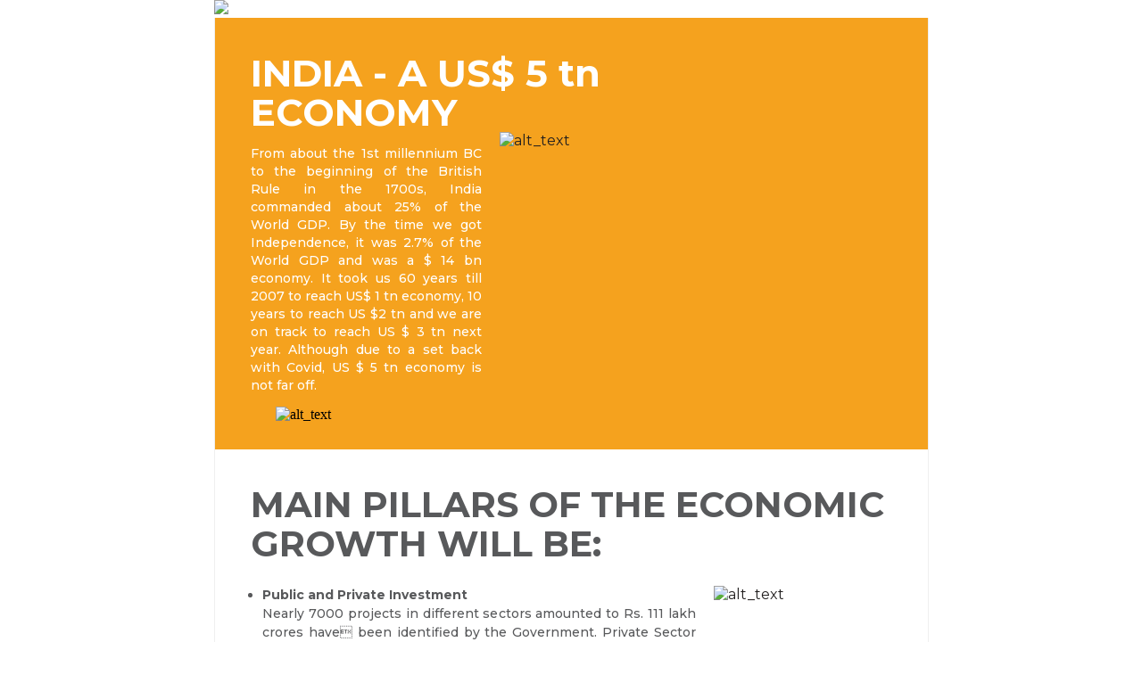

--- FILE ---
content_type: text/html
request_url: https://www.finnovators.in/finnopinions/december.html
body_size: 9700
content:

<!DOCTYPE html>
<html lang="en" xmlns="http://www.w3.org/1999/xhtml" xmlns:v="urn:schemas-microsoft-com:vml" xmlns:o="urn:schemas-microsoft-com:office:office">
<head>
    <meta charset="utf-8"> <!-- utf-8 works for most cases -->
    <meta name="viewport" content="width=device-width"> <!-- Forcing initial-scale shouldn't be necessary -->
    <meta http-equiv="X-UA-Compatible" content="IE=edge"> <!-- Use the latest (edge) version of IE rendering engine -->
    <meta name="x-apple-disable-message-reformatting">  <!-- Disable auto-scale in iOS 10 Mail entirely -->
    <meta name="format-detection" content="telephone=no,address=no,email=no,date=no,url=no"> <!-- Tell iOS not to automatically link certain text strings. -->
    <meta name="color-scheme" content="light">
    <meta name="supported-color-schemes" content="light">
    <link rel="stylesheet" type="text/css" href="https://fonts.googleapis.com/css2?family=Montserrat:ital,wght@0,100;0,200;0,300;0,400;0,500;0,600;0,700;0,800;0,900;1,100;1,200;1,300;1,400;1,500;1,600;1,700;1,800;1,900&display=swap'">
    <title></title> <!-- The title tag shows in email notifications, like Android 4.4. -->

    <!-- What it does: Makes background images in 72ppi Outlook render at correct size. -->
    <!--[if gte mso 9]>
    <xml>
        <o:OfficeDocumentSettings>
            <o:AllowPNG/>
            <o:PixelsPerInch>96</o:PixelsPerInch>
        </o:OfficeDocumentSettings>
    </xml>
    <![endif]-->

    <!-- Web Font / @font-face : BEGIN -->
    <!-- NOTE: If web fonts are not required, lines 23 - 41 can be safely removed. -->

    <!-- Desktop Outlook chokes on web font references and defaults to Times New Roman, so we force a safe fallback font. -->
    <!--[if mso]>
        <style>
            * {
                font-family: sans-serif !important;
            }
        </style>
    <![endif]-->

    <!-- All other clients get the webfont reference; some will render the font and others will silently fail to the fallbacks. More on that here: http://stylecampaign.com/blog/2015/02/webfont-support-in-email/ -->
    <!--[if !mso]><!-->
    <!-- insert web font reference, eg: <link href='https://fonts.googleapis.com/css?family=Roboto:400,700' rel='stylesheet' type='text/css'> -->
    <!--<![endif]-->

    <!-- Web Font / @font-face : END -->

    <!-- CSS Reset : BEGIN -->
    <style>
   /* @import url('https://fonts.googleapis.com/css2?family=Montserrat:ital,wght@0,100;0,200;0,300;0,400;0,500;0,600;0,700;0,800;0,900;1,100;1,200;1,300;1,400;1,500;1,600;1,700;1,800;1,900&display=swap');
    @font-face {
      font-family: 'Montserrat';
      src: url('http://finnovators.in/assets/fonts/Montserrat-Regular.otf') format('otf');
      src: url('http://finnovators.in/assets/fonts/Montserrat-Regular.eot') format('eot');
      src: local('Montserrat-Regular'), url('http://finnovators.in/assets/fonts/Montserrat-Regular.woff') format('woff'),
         url('http://finnovators.in/assets/fonts/Montserrat-Regular.ttf') format('truetype');
    
    }*/
        /* What it does: Tells the email client that only light styles are provided but the client can transform them to dark. A duplicate of meta color-scheme meta tag above. */
        :root {
          color-scheme: light;
          supported-color-schemes: light;
        }

        /* What it does: Remove spaces around the email design added by some email clients. */
        /* Beware: It can remove the padding / margin and add a background color to the compose a reply window. */
        html,
        body {
            margin: 0 auto !important;
            padding: 0 !important;
            height: 100% !important;
            width: 100% !important;
        }

        /* What it does: Stops email clients resizing small text. */
        * {
            -ms-text-size-adjust: 100%;
            -webkit-text-size-adjust: 100%;
        }

        /* What it does: Centers email on Android 4.4 */
        div[style*="margin: 16px 0"] {
            margin: 0 !important;
        }

        /* What it does: forces Samsung Android mail clients to use the entire viewport */
        #MessageViewBody, #MessageWebViewDiv{
            width: 100% !important;
        }

        /* What it does: Stops Outlook from adding extra spacing to tables. */
        table,
        td {
            mso-table-lspace: 0pt !important;
            mso-table-rspace: 0pt !important;
        }

        /* What it does: Replaces default bold style. */
        th {
          font-weight: normal;
        }

        /* What it does: Fixes webkit padding issue. */
        table {
            border-spacing: 0 !important;
            border-collapse: collapse !important;
            table-layout: fixed !important;
            margin: 0 auto !important;
        }

        /* What it does: Prevents Windows 10 Mail from underlining links despite inline CSS. Styles for underlined links should be inline. */
        a {
            text-decoration: none;
        }

        /* What it does: Uses a better rendering method when resizing images in IE. */
        img {
            -ms-interpolation-mode:bicubic;
        }

        /* What it does: A work-around for email clients meddling in triggered links. */
        a[x-apple-data-detectors],  /* iOS */
        .unstyle-auto-detected-links a,
        .aBn {
            border-bottom: 0 !important;
            cursor: default !important;
            color: inherit !important;
            text-decoration: none !important;
            font-size: inherit !important;
            font-family: inherit !important;
            font-weight: inherit !important;
            line-height: inherit !important;
        }

        /* What it does: Prevents Gmail from changing the text color in conversation threads. */
        .im {
            color: inherit !important;
        }

        /* What it does: Prevents Gmail from displaying a download button on large, non-linked images. */
        .a6S {
           display: none !important;
           opacity: 0.01 !important;
    }
    /* If the above doesn't work, add a .g-img class to any image in question. */
    img.g-img + div {
       display: none !important;
    }

        /* What it does: Removes right gutter in Gmail iOS app: https://github.com/TedGoas/Cerberus/issues/89  */
        /* Create one of these media queries for each additional viewport size you'd like to fix */

        /* iPhone 4, 4S, 5, 5S, 5C, and 5SE */
        @media only screen and (min-device-width: 320px) and (max-device-width: 374px) {
            u ~ div .email-container {
                min-width: 320px !important;
            }
        }
        /* iPhone 6, 6S, 7, 8, and X */
        @media only screen and (min-device-width: 375px) and (max-device-width: 413px) {
            u ~ div .email-container {
                min-width: 375px !important;
            }
        }
        /* iPhone 6+, 7+, and 8+ */
        @media only screen and (min-device-width: 414px) {
            u ~ div .email-container {
                min-width: 414px !important;
            }
        }

    </style>
    <!-- CSS Reset : END -->

    <!-- Progressive Enhancements : BEGIN -->
    <style>

        /* What it does: Hover styles for buttons */
        .button-td,
        .button-a {
            transition: all 100ms ease-in;
        }
      .button-td-primary:hover,
      .button-a-primary:hover {
          background: #555555 !important;
          border-color: #555555 !important;
      }

        /* Media Queries */
        @media screen and (max-width: 600px) {

            .email-container {
                /*width: 100% !important;*/
                margin: auto !important;
            }

            /* What it does: Forces table cells into full-width rows. */
            .stack-column,
            .stack-column-center {
                display: block !important;
                width: 100% !important;
                max-width: 100% !important;
                direction: ltr !important;
            }
            /* And center justify these ones. */
            .stack-column-center {
                text-align: center !important;
            }

            /* What it does: Generic utility class for centering. Useful for images, buttons, and nested tables. */
            .center-on-narrow {
                text-align: center !important;
                display: block !important;
                margin-left: auto !important;
                margin-right: auto !important;
                float: none !important;
            }
            table.center-on-narrow {
                display: inline-block !important;
            }

            /* What it does: Adjust typography on small screens to improve readability */
            .email-container p {
                font-size: 12px !important;
            }
      .g-img img
      {
        /*height:165px!important;*/
        }
      .footer-img
      {
        height:40px!important;
        }
      ul li
      {
                font-size: 12px !important;
        margin: 0 0 5px 20px!important;
            }
      h1{
        font-size: 16px !important;
          line-height: 20px !important;
      }
      .icons li
      {
               
        margin: 0 0 0px 5px!important;
            }
      .link{
        font-size:8px!important;}
        }

    </style>
    <link href="https://fonts.googleapis.com/css2?family=Montserrat:ital,wght@0,100;0,200;0,300;0,400;0,500;0,600;0,700;0,800;0,900;1,100;1,200;1,300;1,400;1,500;1,600;1,700;1,800;1,900&display=swap" rel="stylesheet">
    <!-- Progressive Enhancements : END -->

</head>
<!--
  The email background color (#fff) is defined in three places:
  1. body tag: for most email clients
  2. center tag: for Gmail and Inbox mobile apps and web versions of Gmail, GSuite, Inbox, Yahoo, AOL, Libero, Comcast, freenet, Mail.ru, Orange.fr
  3. mso conditional: For Windows 10 Mail
-->
<body width="100%" style="margin: 0; padding: 0 !important; mso-line-height-rule: exactly; background-color: #fff;">
  <center role="article" aria-roledescription="email" lang="en" style="width: 100%; background-color: #fff;">
    <!--[if mso | IE]>
    <table role="presentation" border="0" cellpadding="0" cellspacing="0" width="100%" style="background-color: #fff;">
    <tr>
    <td>
    <![endif]-->

        <!-- Visually Hidden Preheader Text : BEGIN -->
        <!--<div style="max-height:0; overflow:hidden; mso-hide:all;" aria-hidden="true">
            (Optional) This text will appear in the inbox preview, but not the email body. It can be used to supplement the email subject line or even summarize the email's contents. Extended text preheaders (~490 characters) seems like a better UX for anyone using a screenreader or voice-command apps like Siri to dictate the contents of an email. If this text is not included, email clients will automatically populate it using the text (including image alt text) at the start of the email's body.
        </div>-->
        <!-- Visually Hidden Preheader Text : END -->

        <!-- Create white space after the desired preview text so email clients don’t pull other distracting text into the inbox preview. Extend as necessary. -->
        <!-- Preview Text Spacing Hack : BEGIN -->
        <div style="display: none; font-size: 1px; line-height: 1px; max-height: 0px; max-width: 0px; opacity: 0; overflow: hidden; mso-hide: all; font-family: sans-serif;">
            &zwnj;&nbsp;&zwnj;&nbsp;&zwnj;&nbsp;&zwnj;&nbsp;&zwnj;&nbsp;&zwnj;&nbsp;&zwnj;&nbsp;&zwnj;&nbsp;&zwnj;&nbsp;&zwnj;&nbsp;&zwnj;&nbsp;&zwnj;&nbsp;&zwnj;&nbsp;&zwnj;&nbsp;&zwnj;&nbsp;&zwnj;&nbsp;&zwnj;&nbsp;&zwnj;&nbsp;
        </div>
        <!-- Preview Text Spacing Hack : END -->

        <!-- Email Body : BEGIN -->
        <table align="center" role="presentation" cellspacing="0" cellpadding="0" border="0" width="800" style="margin: auto;" class="email-container">
          <!-- Email Header : BEGIN -->
           
            
            <tr>
              <td>
                <a href="http://finnovators.in/" target="_blank"><img src="http://finnovators.in/assets/img/dec/header.jpg"></a>
              </td>
                <!-- <td style="padding: 20px 10px; text-align: left; background-color: #ffffff; border-left:1px solid #efefef; border-top:1px solid #efefef; border-right:1px solid #efefef;">
                <table width="100%" border="0" cellspacing="0" cellpadding="0">
                  <tr>
                    <td style=" text-align: left; background-color: #ffffff; ">
                    <a href="http://finnovators.in/" target="_blank"><img src="http://finnovators.in/assets/img/leaflets-logo.jpg" width="220" height="55" alt="alt_text" border="0" style="width: 100%; max-width: 220px; height: 100%; max-height: 55px; display: block;"></a>
                </td>
                    <td align="right" valign="top"> <a href="http://finnovators.in/" target="_blank"><img src="http://finnovators.in/financial-forcast/finnopinions-april.jpg" width="322" height="64" alt="alt_text" border="0" style="width: 100%; max-width: 322px; height: 100%; max-height: 64px; display: block;"></a></td>
                  </tr>
                </table>

                   
              </td> -->
            </tr>
          <!-- Email Header : END -->
            
           

            <!-- Hero Image, Flush : BEGIN -->
            <!-- <tr>
                <td class="g-img">
                    <img src="https://finnovators.in/financial-forcast/sepglobal.jpg" width="800" height="800" alt="alt_text" border="0" style=" max-width: 800px; height: 100%; max-height: 800px; background: #dddddd; margin: auto; display: block;">
                </td>
            </tr> -->
            <!-- Hero Image, Flush : END -->

            <!-- 1 Column Text + Button : BEGIN -->
            <tr>
                <td style="background-color: #f5a21e; border-left:1px solid #efefef; border-right:1px solid #efefef;">
                    
                <table width="100%" border="0" cellspacing="0" cellpadding="0">
                    <tr>
                     <td colspan="2" align="left" valign="top" style="padding: 30px 40px 0px 40px;">
                             <h1 style="font-family: 'Montserrat'; margin: 10px 0 0px; font-size: 42px; line-height: 44px; color: #fff;; font-weight: 700;">INDIA - A US$ 5 tn <br>ECONOMY</h1>
                           
                        </td>
                  </tr>
              </table>
               <table width="100%" border="0" cellspacing="0" cellpadding="0">
                    <tr>
                         
                    <td width="40%" align="left" valign="top" style="padding: 0px 20px 30px 40px;">
                               
                                    <p style="font-family: 'Montserrat'; line-height: 20px; color: #fff; font-size: 14px;  font-weight: 500; text-align: justify;">From about the 1st millennium BC to the beginning of the British Rule in the 1700s, India commanded about 25% of the World GDP. By the time we got Independence, it was 2.7% of the World GDP and was a $ 14 bn economy. It took us 60 years till 2007 to reach US$ 1 tn economy, 10 years to reach US $2 tn and we are on track to reach US $ 3 tn next year. Although due to a set back with Covid, US $ 5 tn economy is not far off.
                                    </p>

                                    <img src="http://finnovators.in/assets/img/dec/eco1.jpg" width="231" height="248" alt="alt_text" border="0" style="width: 100%; max-width: 231px; height: 100%; max-height: 248px;  float: right; display: block;">
                                    <!-- <ul style="padding: 0 0 0 7px ; margin: 0; font-family: 'Montserrat'; font-size: 14px; font-weight: 500;   color: #58595B; line-height: 1.5;">
                                      <li style="margin: 0 0 10px 13px;">Indian Exports hit a record US$ 35.2 bn in July</li>
                                      <li style="margin: 0 0 10px 13px;">India's Power consumption reaches pre-covid levels in July</li>
                                      <li style="margin: 0 0 10px 13px;">India's freight registers highest ever freight loading in July.</li>
                                      <li style="margin: 0 0 10px 13px;">Unemployment falls to a 4-month low of 6.95%. Economic recovery pushes hiring intent to 15-month high in Q2.</li>
                                      <li style="margin: 0 0 10px 13px;">Mumbai housing registration hit a 10-year record high in July.</li>
                                      <li style="margin: 0 0 10px 13px;">Manufacturing PMI returns to expansion zone</li>
                                      <li style="margin: 0 0 0px 13px;">GST collections recover to  Rs. 116,000 cr</li>

                                    </ul> -->
                
                    </td>

                   <td align="left" valign="top" style="padding: 0px 40px 10px 0px; font-family: 'Montserrat'; line-height: 20px; color: #221F1F;">
                          <img src="http://finnovators.in/assets/img/dec/eco.jpg" width="443" height="483" alt="alt_text" border="0" style="width: 100%; max-width: 443px; height: 100%; max-height: 483px;  margin: auto; display: block;">                
                      </td>
                    
                     
                  </tr>
                  
                              
                </table>                            
              </td>
                
            </tr>

           <!--  <tr>
                <td class="g-img">
                    <img src="https://finnovators.in/financial-forcast/sepequity.jpg" width="800" height="493" alt="alt_text" border="0" style="width: 100%; max-width: 800px; height: 100%; max-height: 493px; background: #dddddd; margin: auto; display: block;">
                </td>
            </tr> -->
            <!-- Hero Image, Flush : END -->

            <!-- 1 Column Text + Button : BEGIN -->
            <tr>
                <td style="background-color: #ffffff; border-left:1px solid #efefef; border-right:1px solid #efefef;">
                    
                <table width="100%" border="0" cellspacing="0" cellpadding="0">
                    <tr>
                     <td colspan="2" align="justyfy" valign="top" style="padding: 30px 40px 0px 40px;">
                             <h1 style="font-family: 'Montserrat'; margin: 10px 0 25px; font-size: 40px; line-height: 44px; color: #58595b;; font-weight: 700;">MAIN PILLARS OF THE ECONOMIC GROWTH WILL BE:</h1>
                                    
                           
                        </td>
                  </tr>
              </table>
              <table width="100%" border="0" cellspacing="0" cellpadding="0">
                    <tr>
                         
                    <td width="70%" align="left" valign="top" style="padding: 0px 20px 5px 40px;">
                               
                                    <ul style="padding: 0 ; margin: 0; font-family: 'Montserrat'; font-size: 14px; font-weight: 500;   color: #58595B; line-height: 1.5; text-align: justify;">
                                      <li style="margin: 0 0 10px 13px;"> <strong>Public and Private Investment</strong> <br>Nearly 7000 projects in different sectors amounted to Rs. 111 lakh crores have    been identified by the Government. Private Sector investment is also getting   a boost due to higher capacity utilization, PLI schemes, Low interest rates    and deleverage balance sheets.</li>
                                     
                                      

                                    </ul>
                                    
                
                    </td>

                   <td align="left" valign="top" style="padding: 0px 0px 10px 0px; font-family: 'Montserrat'; line-height: 20px; color: #221F1F;">
                          <img src="http://finnovators.in/assets/img/dec/invest.jpg" width="89" height="89" alt="alt_text" border="0" style="width: 100%; max-width: 89px; height: 100%; max-height: 89px;   display: block;">                
                      </td>
                    
                     
                  </tr>                      
                </table> 
                <table width="100%" border="0" cellspacing="0" cellpadding="0">
                    <tr>
                         
                    <td width="70%" align="left" valign="top" style="padding: 0px 20px 5px 40px;">
                               
                                    <ul style="padding: 0 ; margin: 0; font-family: 'Montserrat'; font-size: 14px; font-weight: 500;   color: #58595B; line-height: 1.5; text-align: justify;">
                                      <li style="margin: 0 0 10px 13px;"> <strong>Consumption</strong> <br>The Capex cycle has a multiplier effect with rising per capita income and   hence, spending. Demography continues to be favourable with the working    age population outnumbering the dependent population for many years    to come.</li>
                                     
                                      

                                    </ul>
                                    
                
                    </td>

                   <td align="left" valign="top" style="padding: 0px 0px 10px 0px; font-family: 'Montserrat'; line-height: 20px; color: #221F1F;">
                          <img src="http://finnovators.in/assets/img/dec/consuption.jpg" width="89" height="89" alt="alt_text" border="0" style="width: 100%; max-width: 89px; height: 100%; max-height: 89px;   display: block;">                
                      </td>
                    
                     
                  </tr>                      
                </table>

                <table width="100%" border="0" cellspacing="0" cellpadding="0">
                    <tr>
                         
                    <td width="70%" align="left" valign="top" style="padding: 0px 20px 5px 40px;">
                               
                                    <ul style="padding: 0 ; margin: 0; font-family: 'Montserrat'; font-size: 14px; font-weight: 500;   color: #58595B; line-height: 1.5; text-align: justify;">
                                      <li style="margin: 0 0 10px 13px;"> <strong>Exports</strong> <br>India has so far been a consumption-led growth, where most developed    nations have had an investment and export-led growth. Exports in IT, SAAS, Pharma, Chemicals, etc. are booming. Further, India is slowly but surely   becoming a cog in the global supply chain.</li>
                                     
                                      

                                    </ul>
                                    
                
                    </td>

                   <td align="left" valign="top" style="padding: 0px 0px 10px 0px; font-family: 'Montserrat'; line-height: 20px; color: #221F1F;">
                          <img src="http://finnovators.in/assets/img/dec/export.jpg" width="89" height="89" alt="alt_text" border="0" style="width: 100%; max-width: 89px; height: 100%; max-height: 89px;   display: block;">                
                      </td>
                    
                     
                  </tr>                      
                </table> 
                <table width="100%" border="0" cellspacing="0" cellpadding="0">
                    <tr>
                         
                    <td width="70%" align="left" valign="top" style="padding: 0px 20px 5px 40px;">
                               
                                    <ul style="padding: 0 ; margin: 0; font-family: 'Montserrat'; font-size: 14px; font-weight: 500;   color: #58595B; line-height: 1.5; text-align: justify;">
                                      <li style="margin: 0 0 10px 13px;"> <strong>Growth in the Digital Economy</strong> <br>The JAM (JanDhan, Aadhar, Mobile Connectivity) trinity has brought    unexpected benefits of stopping leakages in welfare schemes and    increasing connectivity. This was seen in the speed and accuracy of the    vaccination scheme.</li>
                                     
                                      

                                    </ul>
                                    
                
                    </td>

                   <td align="left" valign="top" style="padding: 0px 0px 10px 0px; font-family: 'Montserrat'; line-height: 20px; color: #221F1F;">
                          <img src="http://finnovators.in/assets/img/dec/digital.jpg" width="89" height="89" alt="alt_text" border="0" style="width: 100%; max-width: 89px; height: 100%; max-height: 89px;   display: block;">                
                      </td>
                    
                     
                  </tr>                      
                </table>


                <table width="100%" border="0" cellspacing="0" cellpadding="0">
                    <tr>
                         
                    <td width="70%" align="left" valign="top" style="padding: 0px 20px 5px 40px;">
                               
                                    <ul style="padding: 0 ; margin: 0; font-family: 'Montserrat'; font-size: 14px; font-weight: 500;   color: #58595B; line-height: 1.5; text-align: justify;">
                                      <li style="margin: 0 0 10px 13px;"> <strong>The Start-Up Ecosystem</strong> <br>The current value is estimated to be about 10% of the GDP. India has produced    more than 40 Unicorns (valued US $ 1 bn) in the current year and   the start-ups have raised close to $ 50 bn. This is bringing in much needed    scarce risk capital and has a large multiplier effect as it is used to "burn   money" i.e. to pay salaries, IT spends, travel, Marketing, etc. It is also creating    many millionaires as ESOPs are encashed.</li>
                                     
                                      

                                    </ul>
                                    
                
                    </td>

                   <td align="left" valign="top" style="padding: 0px 0px 10px 0px; font-family: 'Montserrat'; line-height: 20px; color: #221F1F;">
                          <img src="http://finnovators.in/assets/img/dec/start-up.jpg" width="89" height="89" alt="alt_text" border="0" style="width: 100%; max-width: 89px; height: 100%; max-height: 89px;   display: block;">                
                      </td>
                    
                     
                  </tr>                      
                </table>

                <table width="100%" border="0" cellspacing="0" cellpadding="0">
                    <tr>
                         
                    <td width="70%" align="left" valign="top" style="padding: 0px 20px 5px 40px;">
                               
                                    <ul style="padding: 0 ; margin: 0; font-family: 'Montserrat'; font-size: 14px; font-weight: 500;   color: #58595B; line-height: 1.5; text-align: justify;">
                                      <li style="margin: 0 0 10px 13px;"> <strong>Government Reforms</strong> <br>Land Reform, Labour reform, Bankruptcy code, GST, RERA, etc. - all the   reforms initially put a brake on economic growth, but we are now reaping   the benefit of the reforms.</li>
                                     
                                      

                                    </ul>
                                    
                
                    </td>

                   <td align="left" valign="top" style="padding: 0px 0px 10px 0px; font-family: 'Montserrat'; line-height: 20px; color: #221F1F;">
                          <img src="http://finnovators.in/assets/img/dec/govt.jpg" width="89" height="89" alt="alt_text" border="0" style="width: 100%; max-width: 89px; height: 100%; max-height: 89px;   display: block;">                
                      </td>
                    
                     
                  </tr>                      
                </table> 
                <table width="100%" border="0" cellspacing="0" cellpadding="0">
                    <tr>
                         
                    <td width="70%" align="left" valign="top" style="padding: 0px 20px 5px 40px;">
                               
                                    <ul style="padding: 0 ; margin: 0; font-family: 'Montserrat'; font-size: 14px; font-weight: 500;   color: #58595B; line-height: 1.5; text-align: justify;">
                                      <li style="margin: 0 0 10px 13px;"> <strong>Change in Sentiment</strong> <br>Wealth Creation is no longer taboo, Risk is not just a four letter word. "Tax   terrorism" is actually reducing. Ease of doing business is improving. Business Confidence has reached a 2-year high.</li>
                                     
                                      

                                    </ul>
                                    
                
                    </td>

                   <td align="left" valign="top" style="padding: 0px 0px 10px 0px; font-family: 'Montserrat'; line-height: 20px; color: #221F1F;">
                          <img src="http://finnovators.in/assets/img/dec/sentiment.jpg" width="89" height="89" alt="alt_text" border="0" style="width: 100%; max-width: 89px; height: 100%; max-height: 89px;   display: block;">                
                      </td>
                    
                     
                  </tr>                      
                </table>                            
              </td>
                
            </tr>
             <tr>
                <td style="background-color: #088446; border-left:1px solid #efefef; border-right:1px solid #efefef;">
                    
                <table width="100%" border="0" cellspacing="0" cellpadding="0">
                    <tr>
                     <td colspan="2" align="justyfy" valign="top" style="padding: 30px 40px 0px 40px;">
                             <h1 style="font-family: 'Montserrat'; margin: 10px 0 25px; font-size: 44px; line-height: 30px; color: #fff;; font-weight: 700;">EQUITY MARKET</h1>
                                   
                           
                        </td>
                  </tr>
              </table>
              <table width="100%" border="0" cellspacing="0" cellpadding="0">
                    <tr>
                         
                    <td width="65%" align="left" valign="top" style="padding: 0px 20px 0px 40px;">
                                <p style="font-family: 'Montserrat'; line-height: 20px; margin-top: 0; color: #fff; font-size: 14px;  font-weight: 500; text-align: justify;">November has been a very volatile month. After reaching an all-time high of 18100 on the Nifty, the market has been drifting downwards, with a collapse during the last week of November. The markets were looking for a reason to correct as it was long overdue and the valuations had become expensive.</p> 
                                 <p style="font-family: 'Montserrat'; line-height: 20px; margin-top: 0; color: #fff; font-size: 16px;  font-weight: 600; text-align: justify;">The main causes:</p> 
                                <ul style="padding: 0 ; margin: 0; font-family: 'Montserrat'; font-size: 14px; font-weight: 500;   color: #fff; line-height: 1.5; text-align: justify;">
                                      <li style="margin: 0 0 10px 13px;"> New Variant of Covid from Africa and the unknowns attached to it.</li>
                                      <li style="margin: 0 0 10px 13px;">Increasing Covid cases in Europe and lock downs starting again. </li>
                                      <li style="margin: 0 0 10px 13px;">Relentless selling by FIIs.
                                      Comparatively much cheaper market valuations in China.</li>
                                      <li style="margin: 0 0 10px 13px;">Rising US inflation - and yet to see how sticky it is. It has been one of the few times that US inflation is higher than Indian inflation.</li>
                                      <li style="margin: 0 0 10px 13px;"> Rising oil prices, increasing gold imports and India's trade deficit   crossing US$15 bn which sucks out some liquidity.</li>
                                      <li style="margin: 0 0 10px 13px;">  Supply bottlenecks leading to rising input costs. </li>

                                    </ul>    
                                    
                
                    </td>

                   <td align="left" valign="top" style="padding: 0px 30px 20px 0px; font-family: 'Montserrat'; line-height: 20px; color: #221F1F;">
                          <img src="http://finnovators.in/assets/img/dec/equity.jpg" width="234" height="205" alt="alt_text" border="0" style="width: 100%; max-width: 234px; height: 100%; max-height: 205px;  margin: auto; display: block;">                
                      </td>
                    
                     
                  </tr>

                  
                 
                              
                </table> 
                <table width="100%" border="0" cellspacing="0" cellpadding="0">
                    <tr>
                         
                    <td  align="left" valign="top" style="padding: 0px 40px 30px 40px;">
                                <p style="font-family: 'Montserrat'; line-height: 20px; margin-top: 0; color: #fff; font-size: 14px;  font-weight: 500; text-align: justify;">However, there is not too much connection between the economy and the stock market in the near term. The stock market was overheated and 10% correction yearly is the norm, and is welcome for longer term sustainability. We still have to see the effect of the new variant of Covid and whether there will be a temporary slowdown again in the economy. The October macro indicators were good:</p> 
                                 
                                <ul style="padding: 0 ; margin: 0; font-family: 'Montserrat'; font-size: 14px; font-weight: 500;   color: #fff; line-height: 1.5; text-align: justify;">
                                      <li style="margin: 0 0 10px 13px;"> Net Direct Tax collection at Rs. 5.7 lakh crores, grew at 74% this fiscal.</li>
                                      <li style="margin: 0 0 10px 13px;">Service PMI figures were at a 58.4 - decade high. </li>
                                      <li style="margin: 0 0 10px 13px;">Diwali Festive Sale crosses Rs. 1.25 tn - breaks all records for a decade.</li>
                                      <li style="margin: 0 0 10px 13px;">Fiscal Deficit likely to be below FY 22 estimates, even though Government spending is up by 67%.</li>
                                      <li style="margin: 0 0 10px 13px;"> Private Equity investments have surged.</li>
                                      <li style="margin: 0 0 10px 13px;">  Corporate profitability has started rising and there are more upgrades than downgrades. </li>
                                      <li style="margin: 0 0 10px 13px;">Return on Equity set to hit an 8-year high.</li>
                                      <li style="margin: 0 0 10px 13px;">Corporate Balance Sheets have deleveraged sharply.</li>
                                      <li style="margin: 0 0 10px 13px;"> Real Estate should support the economy.</li>
                                    </ul>  


                                    <p style="font-family: 'Montserrat'; line-height: 20px; margin-top: 0; color: #fff; font-size: 14px;  font-weight: 500; text-align: justify;">" I would invest in India rather than the US, for the next 20-30 years." <br>
                                        <i>Marc Faber, Swiss Investor based in Thailand</i>
                                    </p>
                                    <p style="font-family: 'Montserrat'; line-height: 20px; margin-top: 0; color: #fff; font-size: 14px;  font-weight: 500; text-align: justify;">" ... If we had to own only one stock market globally for the next 10 years, and not be able to sell it in that period, that market would be India" <br><i>Chris Wood, Global Head of Equity, Jeffries.</i></p>
                                    <p style="font-family: 'Montserrat'; line-height: 20px; margin-top: 0; color: #fff; font-size: 14px;  font-weight: 500; text-align: justify;">" Being the hottest Global market in both the listed and unlisted Worlds, India is literally on a roll!!!  If I am betting on one country in Asia, it's India. If I am betting on 2 countries in Asia, it's India twice"<br><i>John Chambers, Cisco Systems</i></p>  
                                    
                
                    </td>

                  
                     
                  </tr>

                  
                 
                              
                </table>                            
              </td>
                
            </tr>

             <tr>
                <td style="background-color: #e6e7e9;; border-left:1px solid #efefef; border-right:1px solid #efefef;">
                    
                <table width="100%" border="0" cellspacing="0" cellpadding="0">
                    <tr>
                     <td colspan="2" align="justyfy" valign="top" style="padding: 30px 40px 0px 40px;">
                             <h1 style="font-family: 'Montserrat'; margin: 10px 0 25px; font-size: 44px; line-height: 30px; color: #58595B; font-weight: 700;">DEBT MARKET</h1>
                                   
                           
                        </td>
                  </tr>
              </table>
              <table width="100%" border="0" cellspacing="0" cellpadding="0">
                    <tr>
                         
                    <td width="63%" align="left" valign="top" style="padding: 0px 20px 0px 40px;">
                                <p style="font-family: 'Montserrat'; line-height: 20px; margin-top: 0; color: #58595B; font-size: 14px;  font-weight: 500; text-align: justify;">The fall in retail inflation levels may provide RBI with a much-required breathing space. The current improvement in inflation and growth may not be enduring in nature because of higher crude prices, and a slowdown due to increasing Covid cases in Europe and the unknowns with the new strain.</p> 
                                 <p style="font-family: 'Montserrat'; line-height: 20px; margin-top: 0; color: #58595B; font-size: 14px;  font-weight: 500; text-align: justify;">The RBI has embarked on a gradual exit from the prevailing loose monetary policy by reducing short term liquidity through measured increases in the Variable Reverse Repo Rate. Daily liquidity surplus is coming off and yields are gradually rising. At some stage rising interest rates are a very real possibility.</p> 
                                    
                                    
                
                    </td>

                   <td align="left" valign="top" style="padding: 0px 30px 20px 0px; font-family: 'Montserrat'; line-height: 20px; color: #221F1F;">
                          <img src="http://finnovators.in/assets/img/dec/debt.jpg" width="234" height="205" alt="alt_text" border="0" style="width: 100%; max-width: 234px; height: 100%; max-height: 205px;  margin: auto; display: block;">                
                      </td>
                    
                     
                  </tr>
              </table>
               <table width="100%" border="0" cellspacing="0" cellpadding="0">
                  <tr>
                         
                    <td  align="left" valign="top" style="padding: 0px 40px 30px 40px;">
                                <p style="font-family: 'Montserrat'; line-height: 20px; margin-top: 0; color: #58595B; font-size: 14px;  font-weight: 500; text-align: justify;">There is a very real possibility of India being included in the Bond Index in the next few months. Taxation is the final hurdle to be overcome, and can be cleared by a determined Indian Government. Foreigners currently own merely US$ 15 bn. When we are included in the Index it would mean USD 30-40 bn in the first year and USD 10-20 annual inflows thereafter.</p> 
                                <p style="font-family: 'Montserrat'; line-height: 20px; margin-top: 0; color: #58595B; font-size: 14px;  font-weight: 500; text-align: justify;">Hence, one can look at investing in Floating Rate (Short Term) and Dynamic Bond (Longer Term) funds, which should not be affected much by the rising interest rates.</p>
                            </td>
                        </tr>

                  
                 
                              
                </table> 

                                            
              </td>
                
            </tr>



            <tr>
                <td style="background-color: #fff; border-left:1px solid #efefef; border-right:1px solid #efefef;">
                    
                <table width="100%" border="0" cellspacing="0" cellpadding="0">
                    <tr>
                     <td colspan="2" align="justyfy" valign="top" style="padding: 30px 40px 0px 40px;">
                             <h1 style="font-family: 'Montserrat'; margin: 10px 0 25px; font-size: 44px; line-height: 30px; color: #58595B; font-weight: 700;">Gold</h1>
                                   
                           
                        </td>
                  </tr>
              </table>
              <table width="100%" border="0" cellspacing="0" cellpadding="0">
                    <tr>
                         
                    <td width="63%" align="left" valign="top" style="padding: 0px 20px 0px 40px;">
                                <p style="font-family: 'Montserrat'; line-height: 20px; margin-top: 0; color: #58595B; font-size: 14px;  font-weight: 500; text-align: justify;">Gold peaked in 2011 at around US $ 1750 and then fell all the way down to about US $ 1000 in 2015 to recover back to that level and reach an all-time high briefly at US $ 1950 in August 2020. </p> 
                                 <p style="font-family: 'Montserrat'; line-height: 10px; margin-top: 0; color: #58595B; font-size: 14px;  font-weight: 500; text-align: justify;">There are 3 sources of demand for Gold:</p> 
                                    
                                   
                                <ul style="padding: 0 ; margin: 0; font-family: 'Montserrat'; font-size: 14px; font-weight: 500;   color: #58595B; line-height: 1.5; text-align: justify;">
                                      <li style="margin: 0 0 10px 13px;"> Investment in Gold ETF During the Covid period as liquidity was  massive and equities were doing so well, the demand for Gold ETF   fell. However, it is currently building up again.</li>
                                     
                                    </ul>    
                
                    </td>

                   <td align="left" valign="top" style="padding: 0px 30px 20px 0px; font-family: 'Montserrat'; line-height: 20px; color: #221F1F;">
                          <img src="http://finnovators.in/assets/img/dec/gold.jpg" width="234" height="205" alt="alt_text" border="0" style="width: 100%; max-width: 234px; height: 100%; max-height: 205px;  margin: auto; display: block;">                
                      </td>
                    
                     
                  </tr>
              </table>
               <table width="100%" border="0" cellspacing="0" cellpadding="0">
                  <tr>
                         
                    <td  align="left" valign="top" style="padding: 0px 40px 30px 40px;">
                         <ul style="padding: 0 ; margin: 0; font-family: 'Montserrat'; font-size: 14px; font-weight: 500;   color: #58595B; line-height: 1.5; text-align: justify;">
                                      <li style="margin: 0 0 10px 13px;">Jewellery demand fell sharply during the Covid lockdowns - the Big Fat Indian Wedding is  back - in November itself just Delhi had 1.5 lakh marriages.</li>
                                      <li style="margin: 0 0 10px 13px;">Governments normally buy 500 - 600 tons of gold. During Covid, they mainly bought their own   bonds and had other priorities - but are now going back to normal gold purchases.</li>
                                  </ul>
                                <p style="font-family: 'Montserrat'; line-height: 20px; margin-top: 0; color: #58595B; font-size: 14px;  font-weight: 500; text-align: justify;">Gold is at the beginning of an structural up-cycle because of</p> 
                                <ul style="padding: 0 ; margin: 0; font-family: 'Montserrat'; font-size: 14px; font-weight: 500;   color: #58595B; line-height: 1.5; text-align: justify;">
                                      <li style="margin: 0 0 10px 13px;">Massive currency debasement.</li>
                                      <li style="margin: 0 0 10px 13px;">Interest rates are low and real return is negative in both of the world.</li>
                                       <li style="margin: 0 0 10px 13px;">Inflation is going up.</li>
                                        <li style="margin: 0 0 10px 13px;">  As mentioned earlier, demand for Gold is picking up again - supply is limited.</li>
                                  </ul>
                                <p style="font-family: 'Montserrat'; line-height: 20px; margin-top: 0; color: #58595B; font-size: 14px;  font-weight: 500; text-align: justify;">The price of gold is historically at 40% of the Monetary base and at that valuation should be at US $ 2550 and is currently around US 1800. Gold does well in periods of not both inflation and stagflation (high inflation with no growth).</p>
                            </td>
                        </tr>

                  
                 
                              
                </table> 
                                            
              </td>
                
            </tr>
            <tr style="background-color:#f5a21e;">
                <td>
                     <table width="100%" border="0" cellspacing="0" cellpadding="0">
                    <tr>
                         
                    <td width="70%" align="left" valign="top" style="padding: 30px 20px 0px 40px;">
                               <h1 style="font-family: 'Montserrat'; margin: 10px 0 0px; font-size: 44px; line-height: 30px; color: #fff; font-weight: 700;">ACTION PLAN</h1></td>
                           </tr>
                       </table>
                    <table width="100%" border="0" cellspacing="0" cellpadding="0">
                    <tr>
                         
                    <td width="75%" align="left" valign="top" style="padding: 30px 0px 10px 40px;">
                              
                                    <ul style="padding: 0 ; margin: 0; font-family: 'Montserrat'; font-size: 14px; font-weight: 500;   color: #fff; line-height: 1.5; text-align: justify;">
                                      <li style="margin: 0 0 10px 13px;">Maintain your equity allocation - but at this stage, do not be overweight equity.</li>
                                       <li style="margin: 0 0 10px 13px;"> Even with low yield, have some debt allocation.</li>
                                        <li style="margin: 0 0 10px 13px;">  Increase your allocation to gold, as a hedge.</li>
                                     
                                      

                                    </ul>
                                    
                
                    </td>

                   <td align="left" valign="top" style="padding: 0px 0px 10px 0px; font-family: 'Montserrat'; line-height: 20px; color: #221F1F;">
                          <img src="http://finnovators.in/assets/img/dec/plan.jpg" width="147" height="156" alt="alt_text" border="0" style="width: 100%; max-width: 147px; height: 100%; max-height: 156px; float: left;   display: block;">                
                      </td>
                    
                     
                  </tr>                      
                </table>
                </td>
            </tr>
            
            
            
             
            
            
           
            
            
            
           
            
            
            
            
              <tr>
                          <td align="center" style="padding: 20px 10px 0px; text-align: center; border-left:1px solid #efefef; border-right:1px solid #efefef;">
                                <a href="http://finnovators.in/" target="_blank"><img src="http://finnovators.in/assets/img/julyfooter-logo.png" width="220" height="55" alt="alt_text" border="0" style="width: 100%; max-width: 220px; height: 100%; max-height: 55px;"></a>
                            </td>
                        </tr>
             <!--  <tr>
                            <td style="padding: 5px 20px 20px 20px; font-family: 'Montserrat'; line-height: 20px; color: #221F1F; border-left:1px solid #efefef; border-right:1px solid #efefef;">
                                <h1 style="font-size: 17px; line-height: 0px; color: #F1A021;font-weight: 500; text-align: center;">
                                  Celebrate Your Financial Freedom
                                </h1>                               
                                
                            </td>
                        </tr> -->
              <tr>
                    <td style="padding: 20px 0px 0px 0px; border-left:1px solid #efefef; border-right:1px solid #efefef;">
                      <table width="95%" border="0" align="center" cellpadding="2px" cellspacing="0">
                          <tbody>
                             
                              <tr style=" font-family: 'Montserrat'; font-size: 15px; font-weight: 600; color: #221F1F; text-align:left;">
                            <td width="20%" align="left" valign="top">AKURDI</td>
                            <td width="20%" align="left" valign="top">WAKAD</td>
                            <td width="20%" align="left" valign="top">WANOWRIE</td>
                            <td width="20%" align="left" valign="top">MAGARPATTA</td>
                          </tr>
                          <tr style="padding: 0px 20px 0px 20px; font-family: 'Montserrat'; font-size: 13px; font-weight: 500; line-height: 20px; color: #221F1F; text-align:left;">
                            <td width="20%"  align="left" valign="top">B-20, Jai Ganesh Vision, Akurdi, <br>Pune-411 035.</td>
                            <td width="20%"  align="left" valign="top">No-1, Nisarg Deep Apartment,<br>Kaspate  Vasti Wakad,<br> Pune-411 057.</td>
                            <td width="20%"  align="left" valign="top">No. 26, Shraddha Regency, ’A’ Opp Kedari Garden, WANOWRIE,<br> Pune-411 040.</td>
                            <td width="20%"  align="left" valign="top">No. 14, 4th Floor, Destination Centre, Magarpatta City, Hadapsar,<br> Pune-411 013.</td>
                          </tr>
                        </tbody></table>
                    </td>
                  </tr>
            
            <tr>
                <td>
                    <table role="presentation" cellspacing="0" cellpadding="0" border="0" width="100%">
                        <tr>
                          <td style="background-color: #ffffff; border-left:1px solid #efefef; border-right:1px solid #efefef; padding:30px 0px; font-family: 'Montserrat'; font-size: 13px; font-weight: 500; color: #221F1F;">
                            <table width="80%" border="0" align="center" cellpadding="0" cellspacing="0">
                              <tbody>
                                  <tr>
                                <td align="center" valign="top">
                                    <img src="http://finnovators.in/assets/newsletters-img/phone-icon.jpg" alt="alt_text" border="0" style="display:inline-block; vertical-align: bottom; padding-right:5px;">+918055593593</td>
                                                               
                                <td align="center" valign="top"><img src="http://finnovators.in/assets/newsletters-img/mail-icon.jpg" alt="alt_text" border="0" style="display: inline-block; vertical-align: bottom; padding-right: 5px;">
                                    <a href="mailto:myaccount@finnovators.in" target="_blank"  style="color:#221F1F; padding-right: 5px;">myaccount@finnovators</a></td>                               
                               
                               <td align="center" valign="top"><img src="http://finnovators.in/assets/newsletters-img/website-icon.png" alt="alt_text" border="0" style="display: inline-block; vertical-align: bottom; padding-right: 5px;"><a href="https://www.finnovators.in/" target="_blank" style=" color:#221F1F;">www.finnovators.in</a></td>                             
                              </tr>
                            </tbody></table>

                        </td>
                        </tr>
                          
                     
                        
                        <tr>
                <!-- Bulletproof Background Images c/o https://backgrounds.cm -->
                <td valign="middle" style="text-align: center; background-image: url('https://via.placeholder.com/600x230/222222/666666'); background-color: #222222; background-position: center center !important; background-size: cover !important;">
                 
                      <table role="presentation" border="0" cellpadding="0" cellspacing="0" width="100%">
                          <tr>
                                <td style="background-color: #ffffff;" class="footer-img">
                                  <img src="http://finnovators.in/assets/img/julyfooter.png" width="800" height="80" alt="alt_text" border="0" style="width: 100%; max-width: 800px; height: 100%; max-height:80px; background: #dddddd; font-family: sans-serif; font-size: 15px; line-height: 15px; color: #555555; margin: auto; display: block;" class="footer-img">
                                </td>
                          </tr>
                      </table>
              </td>
          </tr>
            
            <tr>
                <!-- Bulletproof Background Images c/o https://backgrounds.cm -->
                <!--<td valign="middle" style="text-align: center; background-color: #C8C4B8;">
                      <table role="presentation" border="0" cellpadding="0" cellspacing="0" width="100%">
                          <tbody><tr>
                              <td valign="middle" style="text-align: center; padding: 20px; font-family: 'Montserrat', sans-serif; font-size: 13px;  font-weight: 500; line-height: 20px; color: #221F1F;">
         <p style="margin: 0;"><strong>Bhupendra Ketkar</strong><br>
Finnovators Solutions Pvt Ltd<br>
+91 9822870092 | <a href="mailto:bhupendra@finnovators.in"> bhupendra@finnovators.in</a><br>
B 20, Jai Ganesh Vision, Akurdi, Pune 411035.
</p>
                              </td>
                          </tr>
                      </tbody></table>
              </td>-->
          </tr>

                  </table>
                </td>
            </tr>
            <!-- 1 Column Text + Button : END -->

            <!-- Background Image with Text : BEGIN -->
            
          <!-- Background Image with Text : END -->
      </table>
     
        
      <!-- Email Footer : END -->

    <!--[if mso | IE]>
    </td>
    </tr>
    </table>
    <![endif]-->
    </center>
</body>
</html>
